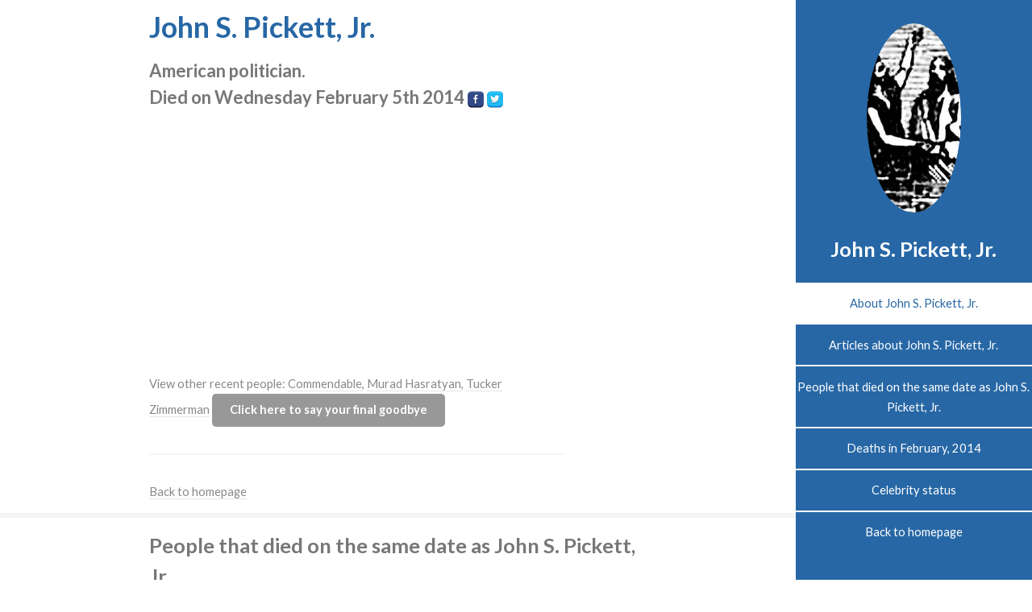

--- FILE ---
content_type: text/html; charset=utf-8
request_url: https://www.google.com/recaptcha/api2/aframe
body_size: 268
content:
<!DOCTYPE HTML><html><head><meta http-equiv="content-type" content="text/html; charset=UTF-8"></head><body><script nonce="SjtVBL6Vwc3JvgrqA-KgpQ">/** Anti-fraud and anti-abuse applications only. See google.com/recaptcha */ try{var clients={'sodar':'https://pagead2.googlesyndication.com/pagead/sodar?'};window.addEventListener("message",function(a){try{if(a.source===window.parent){var b=JSON.parse(a.data);var c=clients[b['id']];if(c){var d=document.createElement('img');d.src=c+b['params']+'&rc='+(localStorage.getItem("rc::a")?sessionStorage.getItem("rc::b"):"");window.document.body.appendChild(d);sessionStorage.setItem("rc::e",parseInt(sessionStorage.getItem("rc::e")||0)+1);localStorage.setItem("rc::h",'1768927444259');}}}catch(b){}});window.parent.postMessage("_grecaptcha_ready", "*");}catch(b){}</script></body></html>